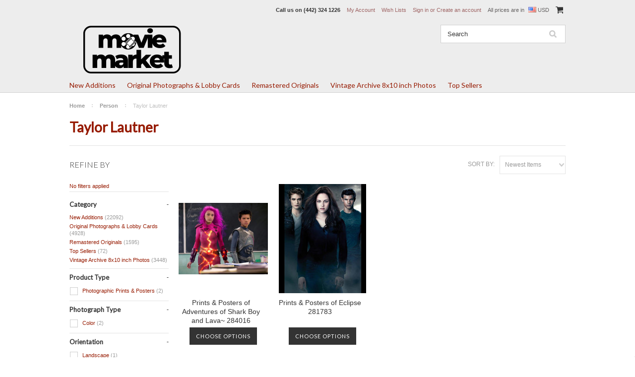

--- FILE ---
content_type: text/html; charset=UTF-8
request_url: https://www.moviemarket.com/person/taylor-lautner/?setCurrencyId=1
body_size: 11070
content:
<!DOCTYPE html>

<html>

<head>

    

    <title>Movie Market - Taylor Lautner Gallery of Photos and Posters</title>

    <meta charset="UTF-8">
    <meta name="description" content="Taylor Lautner pictures and memorabilia. Best quality range of photographs, poster-prints and original posters" />
    <meta name="keywords" content="Taylor Lautner photos, posters, prints, poster-prints, memorabilia, online" />
    
    <link rel='canonical' href='https://www.moviemarket.com/person/taylor-lautner/' />
    
    
    
    <link href="//fonts.googleapis.com/css?family=Lato:400,300" rel="stylesheet" type="text/css">

    <link rel="shortcut icon" href="https://cdn10.bigcommerce.com/s-o6vy9cv/product_images/2.png?t=1693950303" />
    <meta name="viewport" content="width=device-width, initial-scale=1">

    <script>
    //<![CDATA[
        (function(){
            // this happens before external dependencies (and dom ready) to reduce page flicker
            var node, i;
            for (i = window.document.childNodes.length; i--;) {
                node = window.document.childNodes[i];
                if (node.nodeName == 'HTML') {
                    node.className += ' javascript';
                }
            }
        })();
    //]]>
    </script>

    <link href="https://cdn9.bigcommerce.com/r-50b4fa8997ce43839fb9457331bc39687cd8345a/themes/__master/Styles/styles.css" type="text/css" rel="stylesheet" /><link href="https://cdn9.bigcommerce.com/r-03b8fdf5d1037c0feebbcedfd701c709422a962e/themes/ClassicNext/Styles/iselector.css" media="all" type="text/css" rel="stylesheet" />
<link href="https://cdn9.bigcommerce.com/r-03b8fdf5d1037c0feebbcedfd701c709422a962e/themes/ClassicNext/Styles/flexslider.css" media="all" type="text/css" rel="stylesheet" />
<link href="https://cdn9.bigcommerce.com/r-03b8fdf5d1037c0feebbcedfd701c709422a962e/themes/ClassicNext/Styles/slide-show.css" media="all" type="text/css" rel="stylesheet" />
<link href="https://cdn9.bigcommerce.com/r-03b8fdf5d1037c0feebbcedfd701c709422a962e/themes/ClassicNext/Styles/styles-slide-show.css" media="all" type="text/css" rel="stylesheet" />
<link href="https://cdn9.bigcommerce.com/r-03b8fdf5d1037c0feebbcedfd701c709422a962e/themes/ClassicNext/Styles/social.css" media="all" type="text/css" rel="stylesheet" />
<link href="https://cdn9.bigcommerce.com/r-03b8fdf5d1037c0feebbcedfd701c709422a962e/themes/ClassicNext/Styles/styles.css" media="all" type="text/css" rel="stylesheet" />
<link href="https://cdn9.bigcommerce.com/s-o6vy9cv/templates/__custom/Styles/light.css?t=1558599804" media="all" type="text/css" rel="stylesheet" />
<link href="https://cdn9.bigcommerce.com/s-o6vy9cv/templates/__custom/Styles/theme.css?t=1558599804" media="all" type="text/css" rel="stylesheet" />
<link href="https://cdn9.bigcommerce.com/r-03b8fdf5d1037c0feebbcedfd701c709422a962e/themes/ClassicNext/Styles/grid.css" media="all" type="text/css" rel="stylesheet" />
<link href="https://cdn9.bigcommerce.com/s-o6vy9cv/templates/__custom/Styles/responsive.css?t=1558599804" media="all" type="text/css" rel="stylesheet" />
<link href="https://cdn9.bigcommerce.com/r-03b8fdf5d1037c0feebbcedfd701c709422a962e/themes/ClassicNext/Styles/font-awesome.css" media="all" type="text/css" rel="stylesheet" />
<link href="https://cdn9.bigcommerce.com/s-o6vy9cv/templates/__custom/Styles/custom.css?t=1558599804" type="text/css" rel="stylesheet" /><link href="https://cdn9.bigcommerce.com/r-50b4fa8997ce43839fb9457331bc39687cd8345a/themes/__master/Styles/product.attributes.css" type="text/css" rel="stylesheet" /><link href="https://cdn9.bigcommerce.com/r-522cb09e4d4c91362a873dfb66596075446f4cb2/javascript/jquery/themes/cupertino/ui.all.css" type="text/css" rel="stylesheet" /><link href="https://cdn9.bigcommerce.com/r-03b8fdf5d1037c0feebbcedfd701c709422a962e/themes/ClassicNext/Styles/product.quickview.css" type="text/css" rel="stylesheet" /><link type="text/css" rel="stylesheet" href="https://cdn9.bigcommerce.com/r-522cb09e4d4c91362a873dfb66596075446f4cb2/javascript/jquery/plugins/imodal/imodal.css" />

    <!-- Tell the browsers about our RSS feeds -->
    <link rel="alternate" type="application/rss+xml" title="New Products in Taylor Lautner (RSS 2.0)" href="https://www.moviemarket.com/rss.php?categoryid=557&amp;type=rss" />
<link rel="alternate" type="application/atom+xml" title="New Products in Taylor Lautner (Atom 0.3)" href="https://www.moviemarket.com/rss.php?categoryid=557&amp;type=atom" />
<link rel="alternate" type="application/rss+xml" title="Popular Products in Taylor Lautner (RSS 2.0)" href="https://www.moviemarket.com/rss.php?action=popularproducts&amp;categoryid=557&amp;type=rss" />
<link rel="alternate" type="application/atom+xml" title="Popular Products in Taylor Lautner (Atom 0.3)" href="https://www.moviemarket.com/rss.php?action=popularproducts&amp;categoryid=557&amp;type=atom" />
<link rel="alternate" type="application/rss+xml" title="Latest News (RSS 2.0)" href="https://www.moviemarket.com/rss.php?action=newblogs&amp;type=rss" />
<link rel="alternate" type="application/atom+xml" title="Latest News (Atom 0.3)" href="https://www.moviemarket.com/rss.php?action=newblogs&amp;type=atom" />
<link rel="alternate" type="application/rss+xml" title="New Products (RSS 2.0)" href="https://www.moviemarket.com/rss.php?type=rss" />
<link rel="alternate" type="application/atom+xml" title="New Products (Atom 0.3)" href="https://www.moviemarket.com/rss.php?type=atom" />
<link rel="alternate" type="application/rss+xml" title="Popular Products (RSS 2.0)" href="https://www.moviemarket.com/rss.php?action=popularproducts&amp;type=rss" />
<link rel="alternate" type="application/atom+xml" title="Popular Products (Atom 0.3)" href="https://www.moviemarket.com/rss.php?action=popularproducts&amp;type=atom" />


    <!-- Include visitor tracking code (if any) -->
    <!-- Start Tracking Code for analytics_googleanalytics -->

<meta name="google-site-verification" content="Qp66fAKPAIe9Owy9k6TajgSIw4RA2HKAs7bVU5OPJ2o" />

<script>
  (function(i,s,o,g,r,a,m){i['GoogleAnalyticsObject']=r;i[r]=i[r]||function(){
  (i[r].q=i[r].q||[]).push(arguments)},i[r].l=1*new Date();a=s.createElement(o),
  m=s.getElementsByTagName(o)[0];a.async=1;a.src=g;m.parentNode.insertBefore(a,m)
  })(window,document,'script','//www.google-analytics.com/analytics.js','ga');

  ga('create', 'UA-1603223-1', 'auto');
  ga('send', 'pageview');

</script>

<script>
    (function(i,s,o,g,r,a,m){i['GoogleAnalyticsObject']=r;i[r]=i[r]||function(){
    (i[r].q=i[r].q||[]).push(arguments)},i[r].l=1*new Date();a=s.createElement(o),
    m=s.getElementsByTagName(o)[0];a.async=1;a.src=g;m.parentNode.insertBefore(a,m)
    })(window,document,'script','//www.google-analytics.com/analytics.js','ga');

    ga('create', 'UA-1603223-1', 'moviemarket.com');
    ga('send', 'pageview');
    ga('require', 'ecommerce', 'ecommerce.js');

    function trackEcommerce() {
    this._addTrans = addTrans;
    this._addItem = addItems;
    this._trackTrans = trackTrans;
    }
    function addTrans(orderID,store,total,tax,shipping,city,state,country) {
    ga('ecommerce:addTransaction', {
        'id': orderID,
        'affiliation': store,
        'revenue': total,
        'tax': tax,
        'shipping': shipping,
        'city': city,
        'state': state,
        'country': country
    });
    }
    function addItems(orderID,sku,product,variation,price,qty) {
    ga('ecommerce:addItem', {
        'id': orderID,
        'sku': sku,
        'name': product,
        'category': variation,
        'price': price,
        'quantity': qty
    });
    }
    function trackTrans() {
        ga('ecommerce:send');
    }
    var pageTracker = new trackEcommerce();
</script>

<meta name="msvalidate.01" content="53E09BAC0C7D5E1ADFB07CE53DADB799" />


<!-- End Tracking Code for analytics_googleanalytics -->



    

    

    <script src="https://ajax.googleapis.com/ajax/libs/jquery/1.7.2/jquery.min.js"></script>
    <script src="https://cdn10.bigcommerce.com/r-522cb09e4d4c91362a873dfb66596075446f4cb2/javascript/menudrop.js?"></script>
    <script src="https://cdn10.bigcommerce.com/r-522cb09e4d4c91362a873dfb66596075446f4cb2/javascript/iselector.js?"></script>
    <script src="https://cdn10.bigcommerce.com/r-522cb09e4d4c91362a873dfb66596075446f4cb2/javascript/jquery/plugins/jquery.flexslider.js"></script>
    <script src="https://cdn10.bigcommerce.com/r-522cb09e4d4c91362a873dfb66596075446f4cb2/javascript/viewport.js?"></script>

    <!-- Theme bespoke js -->
    <script src="https://cdn10.bigcommerce.com/r-03b8fdf5d1037c0feebbcedfd701c709422a962e/themes/ClassicNext/js/matchMedia.js"></script>
    <script src="https://cdn10.bigcommerce.com/r-03b8fdf5d1037c0feebbcedfd701c709422a962e/themes/ClassicNext/js/common.js"></script>
    <script src="https://cdn10.bigcommerce.com/r-03b8fdf5d1037c0feebbcedfd701c709422a962e/themes/ClassicNext/js/jquery.autobox.js"></script>
    <script src="https://cdn10.bigcommerce.com/r-03b8fdf5d1037c0feebbcedfd701c709422a962e/themes/ClassicNext/js/init.js"></script>
    <script src="https://cdn10.bigcommerce.com/r-03b8fdf5d1037c0feebbcedfd701c709422a962e/themes/ClassicNext/js/jquery.uniform.min.js"></script>
    <script src="https://cdn10.bigcommerce.com/r-03b8fdf5d1037c0feebbcedfd701c709422a962e/themes/ClassicNext/js/main.js?"></script>

    <!-- MagicScroll -->
    <link type="text/css" rel="stylesheet" href="/content/magicscroll/magicscroll.css"/>
    <script type="text/javascript" src="/content/magicscroll/magicscroll.js"></script>
     
    <script>
    //<![CDATA[
    config.ShopPath = 'https://www.moviemarket.com';
    config.AppPath = ''; // BIG-8939: Deprecated, do not use.
    config.FastCart = 1;
    config.ShowCookieWarning = !!0;
    var ThumbImageWidth = 220;
    var ThumbImageHeight = 220;
    //]]>
    </script>
    
<script type="text/javascript">
ShowImageZoomer = false;
$(document).ready(function() {
	$(".QuickView").quickview({
		buttonText: "Quick View",
		buttonColor: "#f7f7f7",
		gradientColor: "#dcdbdb",
		textColor: "#000000"
	});
});
</script>
<script type="text/javascript" src="https://cdn9.bigcommerce.com/r-522cb09e4d4c91362a873dfb66596075446f4cb2/javascript/jquery/plugins/jqueryui/1.8.18/jquery-ui.min.js"></script>
<script type="text/javascript" src="https://cdn9.bigcommerce.com/r-522cb09e4d4c91362a873dfb66596075446f4cb2/javascript/jquery/plugins/validate/jquery.validate.js"></script>
<script type="text/javascript" src="https://cdn9.bigcommerce.com/r-522cb09e4d4c91362a873dfb66596075446f4cb2/javascript/product.functions.js"></script>
<script type="text/javascript" src="https://cdn9.bigcommerce.com/r-522cb09e4d4c91362a873dfb66596075446f4cb2/javascript/product.attributes.js"></script>
<script type="text/javascript" src="https://cdn9.bigcommerce.com/r-522cb09e4d4c91362a873dfb66596075446f4cb2/javascript/quickview.js"></script>
<script type="text/javascript" src="https://cdn9.bigcommerce.com/r-522cb09e4d4c91362a873dfb66596075446f4cb2/javascript/quickview.initialise.js"></script><script type="text/javascript">
(function () {
    var xmlHttp = new XMLHttpRequest();

    xmlHttp.open('POST', 'https://bes.gcp.data.bigcommerce.com/nobot');
    xmlHttp.setRequestHeader('Content-Type', 'application/json');
    xmlHttp.send('{"store_id":"850804","timezone_offset":"-7","timestamp":"2026-01-31T23:00:42.87882300Z","visit_id":"43e1a99d-3232-493f-af13-083640ee73c1","channel_id":1}');
})();
</script>
<script type="text/javascript" src="https://cdn9.bigcommerce.com/r-522cb09e4d4c91362a873dfb66596075446f4cb2/javascript/jquery/plugins/jquery.form.js"></script>
<script type="text/javascript" src="https://cdn9.bigcommerce.com/r-522cb09e4d4c91362a873dfb66596075446f4cb2/javascript/jquery/plugins/imodal/imodal.js"></script>
<script type="text/javascript" src="https://checkout-sdk.bigcommerce.com/v1/loader.js" defer></script>
<script type="text/javascript">
var BCData = {};
</script>

    
    <script type="text/javascript" src="https://cdn9.bigcommerce.com/r-522cb09e4d4c91362a873dfb66596075446f4cb2/javascript/quicksearch.js"></script>
    <!--[if lt IE 9]>
    <script src="https://cdn10.bigcommerce.com/r-03b8fdf5d1037c0feebbcedfd701c709422a962e/themes/ClassicNext/js/html5shiv.js"></script>
    <![endif]-->
    
    <meta name="google-site-verification" content="U2DDozCFSOC02FeLh2-yLGnoPkQeIRoX-aaI5MxjzJg" />
    
<script>
$("body").ready(function() {acceptCookieUsage();})
</script></head>

    <body>
        
<div id="DrawerMenu">
    <div class="inner">
        <div class="CategoryList" id="SideCategoryList">
    <h3>Categories</h3>
    <div class="BlockContent">
        <div class="SideCategoryListClassic">
            <ul class="category-list">	<li class=""><a href="https://www.moviemarket.com/new-additions/">New Additions</a>
	<ul>	<li class=""><a href="/new-additions/new-additions-test/">New Additions Test</a>
	
	</li>	<li class="LastChild"><a href="/new-additions/remastered-originals/">Remastered Originals</a>
	
	</li></ul>
	</li>	<li class=""><a href="https://www.moviemarket.com/latest-additions/">Original Photographs &amp; Lobby Cards</a>
	
	</li>	<li class=""><a href="https://www.moviemarket.com/remastered-originals/">Remastered Originals</a>
	
	</li>	<li class=""><a href="https://www.moviemarket.com/vintage-archive-8x10-inch-photos/">Vintage Archive 8x10 inch Photos</a>
	
	</li>	<li class=""><a href="https://www.moviemarket.com/top-sellers/">Top Sellers</a>
	
	</li></ul>
        </div>
    </div>
</div>

        <div class="Block Moveable Panel" id="SideShopByBrand" style="display:none;"></div>
        <div class="Block Moveable Panel" id="SideCategoryShopByPrice" style="display:none;"></div>
        <div class="AdditionalInformationList Moveable Panel slist" id="SideAdditionalInformation">
    <h3>Additional Information</h3>
    <div class="BlockContent">
        <ul class="treeview">
            <li><a href="/">Home</a></li>
        </ul>
        <ul class="pages-menu sf-menu sf-horizontal sf-js-enabled">
		<li class=" ">
		<a href="https://www.moviemarket.com/about-us/"><span>About Us </span></a>
		
	</li>	<li class=" ">
		<a href="https://www.moviemarket.com/make-an-offer/"><span>Make an Offer! </span></a>
		
	</li>	<li class=" ">
		<a href="https://www.moviemarket.com/privacy/"><span>Privacy Policy</span></a>
		
	</li>	<li class=" ">
		<a href="https://www.moviemarket.com/we-buy/"><span>We Buy!</span></a>
		
	</li>	<li class=" ">
		<a href="https://www.moviemarket.com/wholesale-information/"><span>Wholesale Information</span></a>
		
	</li>	<li class=" ">
		<a href="https://www.moviemarket.com/contact-us/"><span>Contact Us</span></a>
		
	</li>	<li class=" ">
		<a href="https://www.moviemarket.com/shipping-returns/32244"><span>Shipping &amp; Returns</span></a>
		
	</li>
</ul>
    </div>
</div>

        <div class="AccountNavigationList Moveable Panel slist" id="SideAccountNavigation">
    <h3>Site Information</h3>
    <div class="BlockContent js-side-account-menu">
        <!-- Fill with content from TopMenu -->
    </div>
</div>
<script>

(function ($, window) {
    'use strict';

    var bcTheme = window.bcTheme || {};
    bcTheme.mobile = bcTheme.mobile || {};

    var MobileAccountMenu = function MobileAccountMenu(){};

    MobileAccountMenu.prototype.init = function init ( selector ) {
        this.$element = $(selector);

        this.cloneTopMenu();
        this.setCurrencyConvertor();
        this.bindEvents();

    };

    MobileAccountMenu.prototype.cloneTopMenu = function cloneTopMenu () {
        // Cloning from top menu as Globals don't work down here.
        var $topMenuClone = $('.TopMenu ul').clone(),
            $phoneNumber = $('<a />', {
                'text': $('.js-drawermenu-store-phone-container').find('.phoneIcon').text(),
                'href': 'tel:' + $('.js-drawermenu-store-phone-container').find('.js-drawermenu-store-phone').text()
            });
        //Modify the cloned menu to make phone clickable and hide stuff we don't need
        $topMenuClone.find('.phoneIcon').replaceWith( $phoneNumber );
        $topMenuClone.find('.js-drawermenu-cart').remove();
        //append new menu to drawer
        this.$element.append( $topMenuClone );
    };

    MobileAccountMenu.prototype.setCurrencyConvertor = function setCurrencyConvertor () {
        this.$mobileCurrencyConverter = this.$element.find('.js-drawermenu-currency-converter');
        this.$mobileSelectedCurrency = this.$mobileCurrencyConverter.find('.selected-currency');
        this.$mobileCurrencyList = this.$mobileCurrencyConverter.find('.CurrencyList');
    };

    MobileAccountMenu.prototype.bindEvents = function bindEvents () {
        var that = this;

        this.$mobileSelectedCurrency.on('click', function(e) {
            e.preventDefault();
            that.$mobileSelectedCurrency.toggleClass('open');
            that.$mobileCurrencyList.toggleClass('open');
        });
    };

    bcTheme.mobile.accountMenu = new MobileAccountMenu();

    window.bcTheme = window.bcTheme || bcTheme;

}(jQuery, window));

$(function () {
    bcTheme.mobile.accountMenu.init('.js-side-account-menu');
});

</script>

    </div>
</div>
<script>
//<![CDATA[
    $(function(){

        //Drawer Subnavigation Accordion
        $('#DrawerMenu li ul').addClass('drawer-subcat');
        $('#DrawerMenu .drawer-subcat').prev('a').after('<span class="subcat-expand"></span>');
        $('#DrawerMenu .subcat-expand').click(function(){
            $(this).next('.drawer-subcat').toggleClass('expanded');
            $(this).toggleClass('subcat-expanded');
        });

    });
//]]>
</script>


        <div class="page">
            <div class="header">
	<div class="inner">

		<div id="AjaxLoading">
			<div class="ajax-loader">
				<img src="https://cdn10.bigcommerce.com/r-03b8fdf5d1037c0feebbcedfd701c709422a962e/themes/ClassicNext/images/loader.png" alt="" />&nbsp;Loading... Please wait...
			</div>
		</div>

		
		
<div class="TopMenu">
    <div class="inner">
        <ul style="display:">
            <li class="js-drawermenu-store-phone-container"  >
                <div class="phoneIcon">Call us on <span class="js-drawermenu-store-phone">(442) 324 1226</span></div>
            </li>
            <li style="display:none" class="HeaderLiveChat">
                
            </li>
            <li style="display:" class="First">
                <a href="https://www.moviemarket.com/account.php">My Account</a>
            </li>
            
            <li style="display:" class="wishLink">
                <a href="https://www.moviemarket.com/wishlist.php">Wish Lists</a>
            </li>
            <li style="display:">
                <div><a href='https://www.moviemarket.com/login.php' onclick=''>Sign in</a> or <a href='https://www.moviemarket.com/login.php?action=create_account' onclick=''>Create an account</a></div>
            </li>
            <li class="js-drawermenu-currency-converter">
                <div class="currency-converter">
    <p>All prices are in <span><img src="https://cdn10.bigcommerce.com/s-o6vy9cv/lib/flags/us.gif" border="0" alt="" role="presentation" /> USD</span></p>
    <div class="CurrencyChooser" id="SideCurrencySelector">
        <h2>Currency Converter</h2>
        <div class="selected-currency">
            <div class="clear"></div>
        </div>
        <div class="BlockContent">
            <dl class="CurrencyList">
                    <dd class="ChooseCurrencyBox" style="border-bottom: 0px;">
        <a href="/person/taylor-lautner/?setCurrencyId=1" class="Sel">
            <span class="Flag"><img src="https://cdn10.bigcommerce.com/s-o6vy9cv/lib/flags/us.gif" border="0" alt="" role="presentation" /></span>
            <span class="Text">US Dollars</span>
        </a>
    </dd>
    <dd class="ChooseCurrencyBox" style="border-bottom: 0px;">
        <a href="/person/taylor-lautner/?setCurrencyId=2" class="">
            <span class="Flag"><img src="https://cdn10.bigcommerce.com/s-o6vy9cv/lib/flags/gb.gif" border="0" alt="" role="presentation" /></span>
            <span class="Text">GBP</span>
        </a>
    </dd>
    <dd class="ChooseCurrencyBox" style="border-bottom: 0px;">
        <a href="/person/taylor-lautner/?setCurrencyId=3" class="">
            <span class="Flag"><img src="https://cdn10.bigcommerce.com/s-o6vy9cv/lib/flags/regions/eu.gif" border="0" alt="" role="presentation" /></span>
            <span class="Text">Euro</span>
        </a>
    </dd>
    <dd class="ChooseCurrencyBox" style="border-bottom: 0px;">
        <a href="/person/taylor-lautner/?setCurrencyId=4" class="">
            <span class="Flag"><img src="https://cdn10.bigcommerce.com/s-o6vy9cv/lib/flags/au.gif" border="0" alt="" role="presentation" /></span>
            <span class="Text">Australian Dollars</span>
        </a>
    </dd>

            </dl>
        </div>
    </div>
</div>


            </li>
            <li class="last CartLink js-drawermenu-cart" style="display:">
                <i class="icon icon-cart" title="View Cart">&nbsp;</i><a href="https://www.moviemarket.com/cart.php" title="View Cart"><span></span></a>
            </li>
        </ul>
    </div>
</div>


		<div id="Header">
			<div class="inner">
				<div id="ToggleMenu" class="fa fa-bars normal"></div>
				<div class="header-logo">
					<a href="https://www.moviemarket.com/"><img src="/product_images/mmlogoblack23_1693948964__87180.original.png" border="0" id="LogoImage" alt="Moviemarket" /></a>

				</div>
				<div class="header-secondary">
					<div id="SearchForm" class="cf">
	<form action="https://www.moviemarket.com/search.php" method="get" onsubmit="return check_small_search_form()">
		<label for="search_query">Search</label>
		<input type="text" name="search_query" id="search_query" class="Textbox autobox" value="Search" />
		<input type="submit" class="Button" value="" name="Search" title="Search" />
	</form>
</div>

<script type="text/javascript">
	var QuickSearchAlignment = 'right';
	var QuickSearchWidth = '390px';
	lang.EmptySmallSearch = "You forgot to enter some search keywords.";
	// uniform() is deprecated in Blueprint theme; remove binding below when removing uniform
	$(document).ajaxComplete(function() {
		$('input[type=checkbox], select').not('.UniApplied').uniform();
	});
</script>
				</div>
				<div id="cart-amount">
					<a href="https://www.moviemarket.com/cart.php" class="Cart"><span class="bag-handle"></span><span class="total">&nbsp;</span></a>
				</div>
			</div>
		</div>

		<div class="PageMenu">
			<div class="inner">
				<div class="CategoryList" id="SideCategoryList">
    <h3>Categories</h3>
    <div class="BlockContent">
        <div class="SideCategoryListClassic">
            <ul class="category-list">	<li class=""><a href="https://www.moviemarket.com/new-additions/">New Additions</a>
	<ul>	<li class=""><a href="/new-additions/new-additions-test/">New Additions Test</a>
	
	</li>	<li class="LastChild"><a href="/new-additions/remastered-originals/">Remastered Originals</a>
	
	</li></ul>
	</li>	<li class=""><a href="https://www.moviemarket.com/latest-additions/">Original Photographs &amp; Lobby Cards</a>
	
	</li>	<li class=""><a href="https://www.moviemarket.com/remastered-originals/">Remastered Originals</a>
	
	</li>	<li class=""><a href="https://www.moviemarket.com/vintage-archive-8x10-inch-photos/">Vintage Archive 8x10 inch Photos</a>
	
	</li>	<li class=""><a href="https://www.moviemarket.com/top-sellers/">Top Sellers</a>
	
	</li></ul>
        </div>
    </div>
</div>

			</div>
		</div>

	</div>
</div>
            <div class="main">
                <div class="inner">
                    <!--// NO CONTENT PROBLEM
&nbsp; -->

<div><div>

<div>
    
    
 <div>
<!--    <table width="100%" bgcolor="#961A00">
      <tr class="border_bottom">
        <td align="center"><font color="silver" size="4"><strong>VALENTINE&rsquo;S DAY
        WEEKEND &amp; PRESIDENT&rsquo;S DAY HOLIDAY OFFER</strong></font><br />
        <font color="white" size="5">30% DISCOUNT ON ALL PRODUCTS</font><br />
        <font color="white" size="3">PLACE ITEMS IN THE CART TO SEE THE DISCOUNTED
        PRICE</font><br />
        <font color="silver" size="2"><strong>OFFER RUNS UNTIL END OF THE DAY MONDAY 17TH
        FEBRUARY</strong></font></td>
      </tr>
    </table>
 </div>    
 -->  
     
<!-- <table  width="100%" bgcolor="#961A00">
  <tr  class="border_bottom">      
  <td align="center"><font color="Silver" size="4"><strong>VALENTINE’S DAY WEEKEND & PRESIDENT’S DAY HOLIDAY OFFER
</strong></font><br><font color="White"size="5">30% DISCOUNT ON ALL PRODUCTS
</strong></font><br><font color="White"size="3">PLACE ITEMS IN THE CART TO SEE DISCOUNTED PRICE
</font><br><font color="Silver" size="2"><strong>OFFER RUNS UNTIL END OF THE DAY MONDAY 17TH FEBRUARY
</font></td>
      </tr>
</table>
</div>
 -->

<!--
<div>
 <table  width="100%" bgcolor="#961A00">
  <tr  class="border_bottom">      
  <td align="center"><font color="Silver" size="5"><strong>Special Holidat Sale</strong></font><br><font color="White"size="4">8x10&nbsp;(20x25cm)&nbsp;photos&nbsp;$3.99&nbsp; &nbsp;11x14&nbsp;(28x36cm)&nbsp;photos&nbsp;$9.99&nbsp; 
  &nbsp;11x17&nbsp;(28x43cm)&nbsp;photos&nbsp;$10.99&nbsp;
  &nbsp;16x20&nbsp;(40x50cm)&nbsp;posters&nbsp;$14.99&nbsp;
  &nbsp;24x30&nbsp;(60x76cm)&nbsp;posters&nbsp;$20.99&nbsp;
  &nbsp;24x36&nbsp;(60x91cm)&nbsp;posters&nbsp;$21.99</font><br><font color="Silver" size="4">Offer ends Monday 30th November</font></td>
      </tr>
</table>
</div>
-->
     
 <!--
<div>
 <table  width="100%" bgcolor="#961A00">
  <tr  class="border_bottom">      
  <td align="center"><font color="Silver" size="5"><strong>Special Holiday Sale</strong></font><br><font color="White"size="5">8x10&nbsp;(20x25cm)&nbsp;photos&nbsp;$3.99&nbsp; &nbsp;11x14&nbsp;(28x36cm)&nbsp;photos&nbsp;$9.99&nbsp; 
  &nbsp;11x17&nbsp;(28x43cm)&nbsp;photos&nbsp;$10.99&nbsp;
  <br><font color="Silver" size="4">Offer ends Sunday 3rd January</font></td>
      </tr>
</table>
</div>
-->
     
     
     
     
<!-- <div>
<table  width="100%" bgcolor="#961A00">
  <tr  class="border_bottom">      
  <td align="center"><font color="Silver" size="5"><strong>SPEND MORE TO GET MORE BACK</strong></font><br><font color="White"size="4">Spend&nbsp;$10&nbsp;or&nbsp;more&nbsp;and&nbsp;get&nbsp;$3&nbsp;discount &nbsp; Spend&nbsp;$25&nbsp;or&nbsp;more&nbsp;and&nbsp;get&nbsp;$5&nbsp;discount<br>Spend&nbsp;$50&nbsp;or&nbsp;more&nbsp;and&nbsp;get&nbsp;$10&nbsp;discount&nbsp;</font><br><font color="Silver" size="4">Discount applies to cart total before shipping. Limited&nbsp;time&nbsp;offer.</font></td>
      </tr>
</table>
</div> 
-->
    
    

<!-- <div>
<div>
<table  width="100%" bgcolor="#961A00">
  <tr class="border_bottom">
      <td align="center"><font color="White" size="5"><strong>Quantity Discounts</strong></font><br><font color="White"size="3">Order&nbsp;3&nbsp;or&nbsp;more&nbsp;photos&nbsp;of&nbsp;any&nbsp;size&nbsp;for&nbsp;10%&nbsp;discount, 10&nbsp;or&nbsp;more&nbsp;for&nbsp;15%&nbsp;and&nbsp;20&nbsp;or&nbsp;more&nbsp;for&nbsp;20%</font></td></tr>
</table>
</div>
 -->

<!--<div>
<table  width="100%" bgcolor="#961A00">
  <tr  class="border_bottom">
      <td align="center"><font color="Silver" size="6"><strong>CHRISTMAS 8x10 PHOTO SALE</strong></font><br><font color="White"size="6">ALL 8x10 (20x25cm) photos $2.99</font><br><font color="Silver" size="4">Offer ends Friday December 15th</font></td>
      </tr>
</table>
</div>
-->
                    				<div class="Block Moveable Panel Breadcrumb" id="CategoryBreadcrumb">
					<ul>
						<li><a href="https://www.moviemarket.com/">Home</a></li><li><a href="https://www.moviemarket.com/person/">Person</a></li><li>Taylor Lautner</li>
					</ul>
				</div>
                    <div class="productlist-page">
                        
                        <div id="CategoryHeading">
    
    <h1 class="TitleHeading">Taylor Lautner</h1>
    
    <div class="CategoryDescription">
        
        
        
        <div class="SubCategoryList mobile">
    <select>
        <option value="">Select sub-category</option>
    </select>
</div>
<script language="javascript" type="text/javascript">//<![CDATA[
$(document).ready(function() {
    // create the dropdown for mobile
    $('.SubCategoryList ul li').each(function(){
        $('.SubCategoryList select').append(new Option($(this).find('a').html(), $(this).find('a').attr('href')));
    });
    $('.SubCategoryList.mobile select option:first').attr('selected','selected');
    $('.SubCategoryList.mobile select').prev().html($('.SubCategoryList.mobile select option:first').html());

    if( !$('.SubCategoryList ul li').length ) {
        $('.SubCategoryList.mobile').hide();
    }

    // page redirect on change
    $('.SubCategoryList.mobile select').change(function(){
        var href = $(this).find('option:selected').val();
        if(href!='') {
            window.location.replace(href);
            window.location.href = href;
        }
    });
});
//]]></script>

    </div>
</div>

                        <button class="js-faceted-search-action btn">Filter by</button>
                        <div class="Left fleft js-faceted-search-column">
                            
                            <link href="https://cdn10.bigcommerce.com/r-03b8fdf5d1037c0feebbcedfd701c709422a962e/themes/ClassicNext/Styles/faceted-search.css" rel="stylesheet" type="text/css" media="all" />

<div class="js-faceted-showing-container"></div>

<div class="js-faceted-search-container"></div>

<script id="js-template-facet-showing" type="text/x-handlebars-template">
    <div class="facet-container">
    <div class="facet-header">
        <h4 class="facet-header-title">Refine by</h4>
    </div>
    <div class="facet-body">
        <ul class="facet-labels-list">
            {{#each facets}}
                <li class="facet-label">
                    <a data-id="{{ id }}" href="#" class="js-facet-label">{{ attributes.title }}</a>
                </li>
            {{else}}
                <li>No filters applied</li>
            {{/each}}
        </ul>
        {{#if facets}}
            <a class="js-facet-clear-all" href="#">Clear all</a>
        {{/if}}
    </div>
</div>

</script>

<script id="js-template-facet-category" type="text/x-handlebars-template">
    <div class="facet-container facet-container-category {{ facetState }} {{ facetLevels }}">
    <div class="facet-header js-facet-accordion-action">
        <h6 class="facet-header-title">{{ title }}</h6>
        {{#if showClearButton}}
            <a herf="#" class="js-facet-clear">Clear</a>
        {{/if}}
    </div>
    <div class="facet-body">
        <ul class="facet-options-list">
            {{#options}}
                <li class="facet-option js-facet-option {{ attributes.level }} {{#if attributes.selected }} selected {{/if}}">
                    <a data-id="{{ attributes.id }}"
                       href="#"
                       class="facet-category-option js-facet-category-option {{#if attributes.has_sub_categories }} facet-category-option-has-children {{/if}}" >
                        {{ attributes.title }}

                        {{#if ../showCount}}
                            {{#if attributes.count}}
                                <span class="facet-option-product-count">
                                    ({{ attributes.count }})
                                </span>
                            {{/if}}
                        {{/if}}
                    </a>
                </li>
            {{/options}}
        </ul>
        {{#if showMoreButton}}
            <div class="js-facet-more-options">
                <button type="button" class="btn btn-facet-more-options {{ showMoreState }}"></button>
            </div>
        {{/if}}
    </div>
</div>

</script>

<script id="js-template-facet-multi" type="text/x-handlebars-template">
    <div class="facet-container facet-container-multi {{ facetState }}">
    <div class="facet-header js-facet-accordion-action">
        <h6 class="facet-header-title">{{ title }}</h6>
        {{#if showClearButton}}
            <a herf="#" class="js-facet-clear">Clear</a>
        {{/if}}
    </div>
    <div class="facet-body">
        <ul class="facet-options-list">
            {{#options}}
                <li class="facet-option js-facet-option {{#if attributes.selected }} selected {{/if}}" >
                    <label for="{{ attributes.id }}">
                        <input
                            class="js-facet-option-checkbox"
                            type="checkbox"
                            name="{{ attributes.id }}"
                            id="{{ attributes.id }}"
                            {{#if attributes.selected }} checked="checked" {{/if}}
                        />
                        {{ attributes.title }}
                        {{#if ../showCount}}
                            <span class="facet-option-product-count">
                                ({{ attributes.count }})
                            </span>
                        {{/if}}
                    </label>
                </li>
            {{/options}}
        </ul>
        {{#if showMoreButton}}
            <div class="js-facet-more-options">
                <button type="button" class="btn btn-facet-more-options {{ showMoreState }}"></button>
            </div>
        {{/if}}
    </div>
</div>

</script>

<script id="js-template-facet-range" type="text/x-handlebars-template">
    <div class="facet-container facet-container-range js-accordion-container {{ facetState }}">
    <div class="facet-header js-facet-accordion-action">
        <h6 class="facet-header-title">{{ title }}</h6>
    </div>
    <div class="facet-body">
        <form action="" id="facet-range-form" class="facet-form js-facet-range-from {{#if currentViewRange }} current {{/if}}">
            <fieldset>
                <input
                    placeholder="Min."
                    min="0"
                    class="js-facet-range-input-from"
                    required
                    type="number"
                    {{#if currentViewRange }} value="{{ currentViewRange.attributes.from }}" {{/if}}
                />
                -
                <input
                    placeholder="Max."
                    min="0"
                    class="js-facet-range-input-to"
                    required
                    type="number"
                    {{#if currentViewRange }} value="{{ currentViewRange.attributes.to }}" {{/if}}
                />
                <button class="btn js-btn-facet-range-update" type="submit">Update</button>
                <a href="#" class="btn js-btn-facet-range-clear">Clear</a>
            </fieldset>
        </form>
        <ul class="facet-options-list">
            {{#options}}
                <li class="facet-option js-facet-option {{#if attributes.selected }} selected {{/if}}" >
                    <a data-id="{{ attributes.id }}" href="#" class="js-facet-range-option">
                        {{ attributes.title }}
                        {{#if ../showCount}}
                            <span class="facet-option-product-count">({{ attributes.count }})</span>
                        {{/if}}
                    </a>
                </li>
            {{/options}}
        </ul>
    </div>
</div>

</script>

<script id="js-template-facet-rating" type="text/x-handlebars-template">
    <div class="facet-container facet-container-rating js-accordion-container {{ facetState }}">
    <div class="facet-header js-facet-accordion-action">
        <h6 class="facet-header-title">{{ title }}</h6>
        {{#if showClearButton}}
            <a herf="#" class="js-facet-clear">Clear</a>
        {{/if}}
    </div>
    <div class="facet-body">
        <ul class="facet-options-list">
            {{#options}}
                <li class="facet-option js-facet-option {{#if attributes.selected }} selected {{/if}}" >
                    <label for="{{ attributes.id }}">
                        <input
                            class="js-facet-option-checkbox"
                            type="checkbox"
                            name="{{ attributes.id }}"
                            id="{{ attributes.id }}"
                            value="{{ attributes.value }}"
                            {{#if attributes.selected }} checked="checked" {{/if}}
                        />
                        <img
                            class="facet-option-rating-stars"
                            src="https://cdn10.bigcommerce.com/r-03b8fdf5d1037c0feebbcedfd701c709422a962e/themes/ClassicNext/images/IcoRating{{ attributes.value }}.png"
                            alt="{{ attributes.title }}"
                        />
                        &amp; up
                        {{#if ../showCount}}
                            <span class="facet-option-product-count">
                                ({{ attributes.count }})
                            </span>
                        {{/if}}
                    </label>
                </li>
            {{/options}}
        </ul>
    </div>
</div>

</script>

<script id="js-template-facet-single" type="text/x-handlebars-template">
    <div class="facet-container facet-container-single {{ facetState }}">
    <div class="facet-header js-facet-accordion-action">
        <h6 class="facet-header-title">{{ title }}</h6>
        {{#if showClearButton}}
            <a herf="#" class="js-facet-clear">Clear</a>
        {{/if}}
    </div>
    <div class="facet-body">
        <ul class="facet-options-list">
            {{#options}}
                <li class="facet-option js-facet-option {{#if attributes.selected }} selected {{/if}}" >
                    <a data-id="{{ id }}" href="#" class="js-facet-single-option">
                        {{ attributes.title }}
                        {{#if ../showCount}}
                            <span class="facet-option-product-count">({{ attributes.count }})</span>
                        {{/if}}
                    </a>
                </li>
            {{/options}}
        </ul>
    </div>
    {{#if showMoreButton}}
        <div class="js-facet-more-options">
            <button type="button" class="btn btn-facet-more-options {{ showMoreState }}"></button>
        </div>
    {{/if}}
</div>

</script>

<script id="js-template-product-list" type="text/x-handlebars-template">
    <ul class="ProductList List">
    {{#variants}}
        <li class="ListView QuickView" data-product="{{ product.id }}">
            <div class="ProductImage">
                <a href="{{ product.url }}">
                    <img src="{{ product.default_image.thumbnail_url }}" alt="{{ product.name }}" />
                </a>
            </div>
            <div class="ProductDetails">
                <div class="ProductRightCol">
                    {{#if product.rating}}
                        <div class="ProductPriceRating">
                            <span class="Rating Rating{{ product.rating }}">
                                <img src="https://cdn10.bigcommerce.com/r-03b8fdf5d1037c0feebbcedfd701c709422a962e/themes/ClassicNext/images/IcoRating{{ product.rating }}.png" alt="" style="" />
                            </span>
                        </div>
                    {{/if}}
                </div>
                <p class="p-name"><a href="{{ product.url }}">{{ product.name }}</a></p>
                <em class="p-price">
                    {{{ formatProductCatalogPrice . }}}
                </em>
                <p class="ProductDescription">{{{  product.description }}}</p>
                {{#if product.add_text }}
                    <div class="ProductActionAdd">
                        <a href="{{ product.add_url }}" class="btn icon-{{ product.add_text }}" title="{{ product.add_text }}">{{ product.add_text }}</a>
                    </div>
                {{/if}}
                {{#ifStoreConfig 'EnableProductComparisons'}}
                    <div class="ProductCompareButton">
                        <input type="checkbox" class="CheckBox" name="compare_product_ids" id="compare_{{ product.id }}" value="{{ product.id }}" onclick="product_comparison_box_changed(this.checked)" />
                        <label for="compare_{{ product.id }}">{{ getLang 'compare' }}</label>
                    </div>
                {{/ifStoreConfig}}
            </div>
        </li>
    {{/variants}}
</ul>

</script>

<script id="js-template-product-grid" type="text/x-handlebars-template">
    <ul class="ProductList">
    {{#variants}}
        <li>
            <div class="ProductImage QuickView" data-product="{{ product.id }}">
                <a href="{{ product.url }}">
                    <img src="{{ product.default_image.thumbnail_url }}" alt="{{ product.name }}" />
                </a>
            </div>
            <div class="ProductDetails">
                <a href="{{ product.url }}" class="pname">{{ product.name }}</a>
            </div>
            <em class="p-price">
                {{{ formatProductCatalogPrice . ../storeConfig.taxDefaultTaxDisplayCatalog }}}
            </em>
            {{#ifStoreConfig 'ShowProductRating'}}
                <div class="ProductPriceRating">
                    <span class="Rating Rating{{ product.rating }}">
                        <img src="https://cdn10.bigcommerce.com/r-03b8fdf5d1037c0feebbcedfd701c709422a962e/themes/ClassicNext/images/IcoRating{{ product.rating }}.png" alt="" style="" />
                    </span>
                </div>
            {{/ifStoreConfig}}
            {{#ifStoreConfig 'EnableProductComparisons'}}
                <div class="ProductCompareButton">
                    <input type="checkbox" class="CheckBox" name="compare_product_ids" id="compare_{{ product.id }}" value="{{ product.id }}" onclick="product_comparison_box_changed(this.checked)" />
                    <label for="compare_{{ product.id }}">{{ getLang 'compare' }}</label>
                </div>
            {{/ifStoreConfig}}
            {{#if product.add_text}}
                <div class="ProductActionAdd">
                    <a href="{{ product.add_url }}" class="btn icon-{{ product.add_text }}" title="{{ product.add_text }}">{{ product.add_text }}</a>
                </div>
            {{/if}}
        </li>
    {{/variants}}
</ul>

</script>

<script id="js-template-pagination" type="text/x-handlebars-template">
    <div class="js-pagination {{ paginationClass }}">
    {{#paginate pagination type="previous"}}
        {{^if disabled}}<a href="#" class="nav-prev js-paginate" data-page="{{n}}">&laquo; Previous</a>{{/if}}
    {{/paginate}}
    <ul class="js-paging-list {{ pagingListClass }}">
        {{#paginate pagination type="middle" limit="7"}}
        {{#if active}}
        <li class="ActivePage">{{n}}</li>
        {{else}}
        <li><a href="#" class="js-paginate" data-page="{{n}}">{{n}}</a></li>
        {{/if}}
        {{/paginate}}
    </ul>
    {{#paginate pagination type="next"}}
        {{^if disabled}}<a href="#" class="nav-next js-paginate" data-page="{{n}}">Next &raquo;</a>{{/if}}
    {{/paginate}}
</div>

</script>

<script>
    var lang = lang || {};
    lang.compare = 'Compare';
    lang.ProductChooseOptionLink = 'Choose Options';
    lang.ProductPreOrderCartLink = 'Pre-Order Now';
    lang.ProductAddToCartLink = 'Add To Cart';
    lang.CatalogPriceIncTaxLabel = ' (inc :label)';
    lang.CatalogPriceExTaxLabel = ' (ex :label)';

    // assignment of a value via `return` prevents JS to break in case of empty %%GLOBAL%% variable
    var facetedSearchOptions = function(){return {"storeConfig":{"FacetListModalEnabled":true,"ProductsPerPage":56,"DisplayMode":"grid","SortOrder":"newest","ShowAddToCartLink":1,"ShowProductPrice":1,"AllowPurchasing":1,"ShowProductRating":0,"EnableProductComparisons":0,"taxDefaultTaxDisplayCatalog":1,"taxLabel":"Tax","ProductOutOfStockBehavior":"do_nothing","OutOfStockMessage":false,"ProductOptionCountsEnabled":true},"facetedSearchState":{"category":{"base":557},"page_context":"category"},"facetedSearchConfig":{"enabled":true,"groups":[{"facet":"category","type":"term","title":"Category","visible":true,"start_collapsed":false,"display":"hierarchy","filter_type":"category","facet_id":31,"sort_order":"alphabetically","is_product_option":false,"show_product_counts":true,"items_count":15},{"facet":"brand","type":"term","title":"Product Type","visible":true,"start_collapsed":false,"display":"multi","filter_type":"brand","facet_id":32,"sort_order":"alphabetically","is_product_option":false,"show_product_counts":true,"items_count":10},{"facet":"price","type":"range","title":"Price","visible":false,"start_collapsed":false,"display":"range","filter_type":"price","facet_id":34,"show_product_counts":false},{"facet":"rating","type":"term","title":"Rating","visible":false,"start_collapsed":true,"display":"rating","filter_type":"rating","facet_id":35,"is_product_option":false,"show_product_counts":true},{"facet":"Photograph Type","type":"term","title":"Photograph Type","visible":true,"start_collapsed":false,"display":"multi","filter_type":"custom_field","facet_id":40,"sort_order":"alphabetically","is_product_option":true,"show_product_counts":true,"items_count":10},{"facet":"Orientation","type":"term","title":"Orientation","visible":true,"start_collapsed":false,"display":"multi","filter_type":"custom_field","facet_id":41,"sort_order":"alphabetically","is_product_option":true,"show_product_counts":true,"items_count":10},{"facet":"Photograph Style","type":"term","title":"Photograph Style","visible":true,"start_collapsed":false,"display":"multi","filter_type":"custom_field","facet_id":42,"sort_order":"alphabetically","is_product_option":true,"show_product_counts":true,"items_count":10},{"facet":"bool","type":"bool","title":"Other","visible":true,"start_collapsed":true,"display":"multi","items":[{"id":"has_free_shipping","title":"Has Free Shipping","visible":false,"facet":"has_free_shipping","facet_id":36},{"id":"is_featured","title":"Is Featured","visible":true,"facet":"is_featured","facet_id":37},{"id":"in_stock","title":"In Stock","visible":false,"facet":"in_stock","facet_id":38}],"facet_id":53,"show_product_counts":true}]}}}() || {};
    facetedSearchOptions.reloadCallback = function () {
        if (typeof($('.QuickView').quickview) === "function") {
            $('.QuickView').quickview({
                buttonText: "Quick View",
                buttonColor: "#f7f7f7",
                gradientColor: "#dcdbdb",
                textColor: "#000000"
            });
        }

        if (typeof(setProductListHeights) === 'function') {
            setProductListHeights();
        }
    };

    (function() {
        //try and make sure require and faceted-search loads after everything on a theme page.
        var fs = document.createElement('script');
        fs.async = true;
        fs.setAttribute('data-main', 'https://cdn9.bigcommerce.com/shared/js/faceted-search-3c00177d62d73a4bc648fe8a6df7e9aa38995344.js');
        fs.src = 'https://cdn9.bigcommerce.com/shared/js/faceted-search-3c00177d62d73a4bc648fe8a6df7e9aa38995344.js';
        var s = document.getElementsByTagName('body')[0]; s.appendChild(fs);
    })();
</script>

                        </div>
                        <div class="Content Wide " id="LayoutColumn1">
                            <div class="product-nav">
                                <div class="FloatRight SortBox">
	<form action="https://www.moviemarket.com/person/taylor-lautner/" method="get">
		
		<label>Sort by:</label>
		<select name="sort" id="sort" onchange="this.form.submit()">
			<option  value="featured">Featured Items</option>
			<option selected="selected" value="newest">Newest Items</option>
			<option  value="bestselling">Bestselling</option>
			<option  value="alphaasc">Alphabetical: A to Z</option>
			<option  value="alphadesc">Alphabetical: Z to A</option>
			<option  value="avgcustomerreview">Avg. Customer Review</option>
			<option  value="priceasc">Price: Low to High</option>
			<option  value="pricedesc">Price: High to Low</option>
		</select>
	</form>
</div>

                                <div class="Block Moveable Panel" id="CategoryPagingTop" style="display:none;"></div>
                                <div class="clear"></div>
                            </div>
                            				<div class="Block CategoryContent Moveable Panel" id="CategoryContent">
					<script type="text/javascript">
						lang.CompareSelectMessage = 'Please choose at least 2 products to compare.';
						lang.PleaseSelectAProduct = 'Please select at least one product to add to your cart.';
						config.CompareLink = 'https://www.moviemarket.com/compare/';
					</script>
					
					<form name="frmCompare" id="frmCompare" action="https://www.moviemarket.com/compare/" method="get" onsubmit="return compareProducts(config.CompareLink)">
						
						<ul class="ProductList ">
							<li class="Odd">
    <div class="ProductImage QuickView" data-product="140671">
        <a href="https://www.moviemarket.com/adventures-of-shark-boy-and-lava-284016/"><img src="https://cdn10.bigcommerce.com/s-o6vy9cv/products/140671/images/136942/284016__07078.1519528978.220.220.jpg?c=2" alt="This is an image of 284016 Adventures of Shark Boy and Lavagirl Photograph &amp; Poster" /></a>
    </div>
    <div class="ProductDetails">
        <a href="https://www.moviemarket.com/adventures-of-shark-boy-and-lava-284016/" class=" pname">Prints &amp; Posters of Adventures of Shark Boy and Lava~ 284016</a>
    </div>
    <em class="p-price">$6.99</em>
    <div class="ProductPriceRating">
        <span class="Rating Rating0">
			<img src="https://cdn10.bigcommerce.com/r-03b8fdf5d1037c0feebbcedfd701c709422a962e/themes/ClassicNext/images/IcoRating0.png" alt="" style="display: none" />
		</span>
    </div>
    <div class="ProductCompareButton" style="display:none">
        <input type="checkbox" class="CheckBox" name="compare_product_ids" id="compare_140671" value="140671" onclick="product_comparison_box_changed(this.checked)" /> <label for="compare_140671">Compare</label> <br>
    </div>
    <div class="ProductActionAdd" style="display:;">
        <a href="https://www.moviemarket.com/adventures-of-shark-boy-and-lava-284016/" class="btn icon-Choose Options" title="Choose Options">Choose Options</a>
    </div>
</li><li class="Even">
    <div class="ProductImage QuickView" data-product="140440">
        <a href="https://www.moviemarket.com/eclipse-281783/"><img src="https://cdn10.bigcommerce.com/s-o6vy9cv/products/140440/images/136711/281783__25683.1519528937.220.220.jpg?c=2" alt="This is an image of 281783 Eclipse Photograph &amp; Poster" /></a>
    </div>
    <div class="ProductDetails">
        <a href="https://www.moviemarket.com/eclipse-281783/" class=" pname">Prints &amp; Posters of Eclipse 281783</a>
    </div>
    <em class="p-price">$6.99</em>
    <div class="ProductPriceRating">
        <span class="Rating Rating0">
			<img src="https://cdn10.bigcommerce.com/r-03b8fdf5d1037c0feebbcedfd701c709422a962e/themes/ClassicNext/images/IcoRating0.png" alt="" style="display: none" />
		</span>
    </div>
    <div class="ProductCompareButton" style="display:none">
        <input type="checkbox" class="CheckBox" name="compare_product_ids" id="compare_140440" value="140440" onclick="product_comparison_box_changed(this.checked)" /> <label for="compare_140440">Compare</label> <br>
    </div>
    <div class="ProductActionAdd" style="display:;">
        <a href="https://www.moviemarket.com/eclipse-281783/" class="btn icon-Choose Options" title="Choose Options">Choose Options</a>
    </div>
</li>
						</ul>
						<div class="product-nav btm">
							<div class="Block Moveable Panel" id="CategoryPagingBottom" style="display:none;"></div>
							<div class="clear"></div>
						</div>
						<div class="CompareButton" style="display:none">
    <input value="Compare Selected" type="submit" class="btn alt" />
</div>
					</form>
				</div>
                        </div>
                        <div class="clear"></div>
                        
                    </div>
                </div>
            </div>
            

<div class="footer">
    <div class="inner">

        <div class="footer-main">
            <div class="inner">
                <div class="footer-columns grid">
                    <div class="grid__item one-quarter"><h4>Quick Links</h4><ul class="pages-menu sf-menu sf-horizontal sf-js-enabled">
		<li class=" ">
		<a href="https://www.moviemarket.com/about-us/"><span>About Us </span></a>
		
	</li>	<li class=" ">
		<a href="https://www.moviemarket.com/make-an-offer/"><span>Make an Offer! </span></a>
		
	</li>	<li class=" ">
		<a href="https://www.moviemarket.com/privacy/"><span>Privacy Policy</span></a>
		
	</li>	<li class=" ">
		<a href="https://www.moviemarket.com/we-buy/"><span>We Buy!</span></a>
		
	</li>	<li class=" ">
		<a href="https://www.moviemarket.com/wholesale-information/"><span>Wholesale Information</span></a>
		
	</li>	<li class=" ">
		<a href="https://www.moviemarket.com/contact-us/"><span>Contact Us</span></a>
		
	</li>	<li class=" ">
		<a href="https://www.moviemarket.com/shipping-returns/32244"><span>Shipping &amp; Returns</span></a>
		
	</li>
</ul></div>
                    <div class="grid__item one-quarter"><div class="Block CategoryList Panel">
    <h4>Categories</h4>
    <div class="BlockContent">
        <ul class="category-list">	<li class=""><a href="https://www.moviemarket.com/new-additions/">New Additions</a>
	<ul>	<li class=""><a href="/new-additions/new-additions-test/">New Additions Test</a>
	
	</li>	<li class="LastChild"><a href="/new-additions/remastered-originals/">Remastered Originals</a>
	
	</li></ul>
	</li>	<li class=""><a href="https://www.moviemarket.com/latest-additions/">Original Photographs &amp; Lobby Cards</a>
	
	</li>	<li class=""><a href="https://www.moviemarket.com/remastered-originals/">Remastered Originals</a>
	
	</li>	<li class=""><a href="https://www.moviemarket.com/vintage-archive-8x10-inch-photos/">Vintage Archive 8x10 inch Photos</a>
	
	</li>	<li class=""><a href="https://www.moviemarket.com/top-sellers/">Top Sellers</a>
	
	</li></ul>
    </div>
</div></div>
                    <!-- <div class="grid__item one-quarter"><div class="BrandList Moveable Panel slist" id="SideShopByBrand" style="display: ">
    <h4>Brands</h4>
    <div class="BlockContent">
        <ul class="treeview">
            
            <li><a href="https://www.moviemarket.com/brands/">View all brands</a></li>
        </ul>
    </div>
</div>
</div>  -->
                    <div class="grid__item one-quarter"><div class="Block Moveable Panel" id="SocialLinks" style="display:none;"></div></div>
                </div>
            </div>
        </div>

        <div class="footer-links">
<!--             <div class="inner">
               <p>
                    <span id="currencyPrices">All prices are in <span title='US Dollars'>USD</span>.</span> &copy; 2026 Moviemarket. <a href="https://www.moviemarket.com/sitemap/"><span>Sitemap</span></a>

                      <span class="powered-by">Powered by <a rel="nofollow" href="http://www.bigcommerce.com">BigCommerce</a></span>
                </p>
                
            </div>  -->
        </div>

    </div>
</div>








<script src="https://apis.google.com/js/platform.js?onload=renderBadge" async defer ></script>


<script type="text/javascript">
window.renderBadge = function() {
    if ("BOTTOM_RIGHT" === "INLINE") {
        var ratingBadgeContainer = document.getElementById("");
    } else {
        var ratingBadgeContainer = document.createElement("div");
        document.body.appendChild(ratingBadgeContainer);
    }

    window.gapi.load('ratingbadge', function() {
        window.gapi.ratingbadge.render(
            ratingBadgeContainer, {
                "merchant_id": 404972916,
                "position": "BOTTOM_RIGHT"
        });
    });
}

</script>
<script type="text/javascript" src="https://cdn9.bigcommerce.com/r-522cb09e4d4c91362a873dfb66596075446f4cb2/javascript/visitor.js"></script>


<script type="text/javascript">
$(document).ready(function() {
	// attach fast cart event to all 'add to cart' link
	$(".ProductActionAdd a[href*='cart.php?action=add']").click(function(event) {
		fastCartAction($(this).attr('href'));
		return false;
	});
});
</script>




 <!--
 <script type="text/javascript">
    $('.productOptionViewRadio .name:contains("8x10 Photograph")').append('<font color="red"> Sale item</font>');
</script> 
<script type="text/javascript">
    $('.productOptionViewRadio .name:contains("24x36 Poster")').append('<font color="red"> Sale item</font>');
</script>
 <script type="text/javascript">
    $('.productOptionViewRadio .name:contains("11x14 Photograph")').append('<font color="red"> Sale item</font>');
</script> 
<script type="text/javascript">
    $('.productOptionViewRadio .name:contains("16x20 Poster")').append('<font color="red"> Sale item</font>');
</script>
-->



        </div>
    <script type="text/javascript" src="https://cdn9.bigcommerce.com/shared/js/csrf-protection-header-5eeddd5de78d98d146ef4fd71b2aedce4161903e.js"></script></body>
</html>


--- FILE ---
content_type: text/css
request_url: https://cdn10.bigcommerce.com/r-03b8fdf5d1037c0feebbcedfd701c709422a962e/themes/ClassicNext/Styles/faceted-search.css
body_size: 2250
content:
/*---------shared styles-----------------*/

.facet-container * {
    -webkit-box-sizing: border-box;
    -moz-box-sizing: border-box;
    box-sizing: border-box;
    -webkit-font-smoothing: antialiased;
    -moz-osx-font-smoothing: grayscale;
}

.facet-container [class^="js-facet-clear"] {
    font-weight: bold;
}


/*---------facet-container--------------*/
/* Styles for facet-container */
.facet-container {
    position: relative;
}

/*# FACET HEADER #*/
.facet-container .facet-header {
    font-size: 11px;
    font-weight: bold;
    padding: 8px 0;
    position: relative;
}
    .facet-header.js-facet-accordion-action {
        cursor: pointer;
    }
        .facet-header.js-facet-accordion-action:after {
            content: "+";
            display: block;
            font-size: 12px;
            position: absolute;
            right: 0;
            text-transform: none;
            top: 10px;
            vertical-align: middle;
        }
            .facet-container.open .js-facet-accordion-action:after {
                content: "-";
            }

    .facet-header h6.facet-header-title {
        display: inline-block;
        font-size: 13px;
        font-weight: bold;
        line-height: 18px;
        margin: 0;
        padding: 0px;
        text-transform: capitalize;
    }

    .facet-header .js-facet-clear{
        font-size: 11px;
        float: right;
        line-height: 18px;
        margin-right: 12px;
    }

/*# FACET OPEN AND CLOSE STATES #*/
.facet-container .facet-body {
    overflow: hidden;
}
    .facet-container.close .facet-body {
        display: none;
    }
    .facet-container.open .facet-body {
        display: block;
    }

/*# FACET BODY #*/
.facet-container .facet-body {
    margin: 0;
    padding: 0;
}

/*# FACETBASE FORMS #*/
.facet-container .facet-form {
    margin: 0;
    padding: 2px 0 8px;
}
    .facet-container .facet-form fieldset {
        margin: 0;
        padding: 0;
    }
    .facet-container .facet-form .error {
        color: #ff0000;
        font-size: 11px;
        margin: 0 0 8px;
    }
    .facet-container .facet-form input {
        -webkit-appearance: textfield;
        -moz-appearance:    textfield;
        appearance:         textfield;
        border: 1px solid #999;
        border-radius: 0px;
        display: inline-block;
        font-size: 12px;
        margin: 0;
        padding: 5px 0;
        text-indent: 8px;
        width: 50px;
    }
        .facet-container .facet-form.current input,
        .facet-container .facet-form.focus input {
            border-color: #666;
        }
    .facet-container .facet-form .btn {
        background: #999;
        border-radius: 0;
        float: none;
        font-size: 11px;
        font-weight: bold;
        height: 26px;
        line-height: 26px;
        margin: 0 0 0 5px;
        padding: 0 8px;
    }
    .facet-container .facet-form .js-btn-facet-range-clear {
        background: #fff;
        color: #999;
        display: none;
    }
        .facet-container .facet-form.current.focus .js-btn-facet-range-clear,
        .facet-container .facet-form.current .js-btn-facet-range-update {
            display: none;
        }
        .facet-container .facet-form.current .js-btn-facet-range-clear,
        .facet-container .facet-form.current.focus .js-btn-facet-range-update {
            display: inline-block;
        }


/*# FACET OPTION LIST #*/
.facet-container .facet-options-list {
    list-style: none;
    margin: 0 0 8px;
    padding: 0;
}
    .facet-container .facet-option {
        cursor: pointer;
        font-size: 11px;
        line-height: 16px;
        margin: 0;
        padding: 0;
    }
        .facet-container .facet-option * {
            cursor: pointer;
        }
    .facet-container .facet-option label,
    .facet-container .facet-option a {
        display: block;
        line-height: 14px;
        padding: 2px 0;
    }
    .facet-container .facet-option .facet-option-product-count {
        font-size: 11px;
    }
    /*# SLECTED FACET #*/
    .facet-container .facet-option.selected {
        position: relative;
        font-weight: bold;
    }
        .facet-option.selected label:after,
        .facet-option.selected a:after {
            content: "x";
            display: none;
            line-height: 1;
            position: absolute;
            right: 7px;
            top: 3px;
        }
            .facet-option.selected:hover label:after,
            .facet-option.selected:hover a:after {
                display: block;
            }


/*# RATINGS #*/
.facet-option-rating-stars {
    display: inline-block;
    margin-right: 5px;
    vertical-align: middle;
}



/*# CATEGORY FACETS #*/
.facet-container-category .facet-option {
    padding-left: 0;
}
.facet-container-category.level1 .facet-option {
    padding-left: 8px;
}
.facet-container-category.level2 .facet-option {
    padding-left: 16px;
}
.facet-container-category.level3 .facet-option {
    padding-left: 24px;
}
.facet-container-category.level4 .facet-option {
    padding-left: 32px;
}
.facet-container-category.level5 .facet-option {
    padding-left: 40px;
}
.facet-container-category .facet-option.level0 {
    padding-left: 0;
}
.facet-container-category .facet-option.level1 {
    padding-left: 8px;
}
.facet-container-category .facet-option.level2 {
    padding-left: 16px;
}
.facet-container-category .facet-option.level3 {
    padding-left: 24px;
}
.facet-container-category .facet-option.level4 {
    padding-left: 32px;
}
.facet-container-category .facet-category-option-has-children:before {
    content: '\203A';
    font-size: 16px;
    position: absolute;
    right: 0px;
}
.facet-container-category .facet-option.level0 .facet-category-option-has-children:before {
    content: none;
}
.facet-container-category .facet-option.level1 .facet-category-option-has-children:before {
    content: none;
}
.facet-container-category .facet-option.level2 .facet-category-option-has-children:before {
    content: none;
}
.facet-container-category .facet-option.level3 .facet-category-option-has-children:before {
    content: none;
}


/*# FACET MORE BUTTON #*/
.facet-options-list + .js-facet-more-options {
    margin-top: -8px;
}
.facet-container .btn-facet-more-options {
    background: none;
    color: #000;
    font-size: 11px;
    font-weight: bold;
    height: auto;
    line-height: 16px;
    margin: 0;
    padding: 4px 0 6px;
    text-align: left;
    width: 100%;
}
.facet-container .btn-facet-more-options:hover {
    color: #666;
}
    .facet-container .btn-facet-more-options:before,
    .facet-container .btn-facet-more-options:after {
        display: inline-block;
    }
    .facet-container .btn-facet-more-options:after {
        margin-left: 5px;
    }
        .facet-container .btn-facet-more-options.more:before{
            content: "More";
        }
        .facet-container .btn-facet-more-options.more:after{
            content: "\00BB";
        }
        .facet-container .btn-facet-more-options.less:before{
            content: "Less";
        }
        .facet-container .btn-facet-more-options.less:after{
            content: "\00ab";
        }

/*---------facet-showing-container --------------*/
/* Styles for facet selection labels container */
.js-faceted-showing-container {
    padding-bottom: 8px;
}
ul.facet-labels-list {
    margin: 0 0 3px;
    padding: 0;
}
    ul.facet-labels-list li {
        font-size: 11px;
    }
    ul.facet-labels-list .facet-label {
        background: #999;
        -moz-border-radius: 3px;
        -webkit-border-radius: 3px;
        border-radius: 3px;
        display: inline-block;
        font-size: 11px;
        margin: 0 0 4px 0;
        padding: 3px 5px;
        -webkit-font-smoothing: antialiased;
        -moz-osx-font-smoothing: grayscale;
    }
        ul.facet-labels-list a {
            color:#fff;
            font-weight: bold;
            line-height: normal;
            text-transform: capitalize;
        }
            ul.facet-labels-list a:after {
                content: "x";
                display: inline-block;
                font-size: 10px;
                margin-left: 5px;
            }

.facet-container .js-facet-clear-all {
    font-size: 12px;
}

/*# FACET LIST IN VIEW ALL MODAL #*/

.facet-container-view-all {
    border: 0;
}

.facet-quickfind-heading {
    margin: 0 0 20px;
    padding: 0;
    text-transform: capitalize;
}

.facet-quickfind-form {
    margin-bottom: 20px;
}

.facet-quickfind-form fieldset {
    border: 0;
    margin: 0;
}

.facet-container-view-all .facet-value-list-quickfind {
    margin-bottom: 0;
    width: 30%;
}

.facet-container.facet-container-view-all .facet-option,
.facet-container.facet-container-view-all .facet-option .facet-option-product-count {
    font-size: 14px;
}

.facet-container.facet-container-view-all .facet-option a {
    line-height: 1.5;
}

.facet-container.facet-container-view-all .facet-option.selected a {
    font-weight: 700;
}

.facet-container-view-all .facet-options-columns {
    -webkit-column-count: 3;
    -webkit-column-gap: 20px;
    -moz-column-count: 3;
    -moz-column-gap: 20px;
    column-count: 3;
    column-gap: 20px;
}

/*----------------------------------------------------------------------------------------------------------
#############################################  MOBILE
----------------------------------------------------------------------------------------------------------*/
.js-faceted-search-action {
    display: none;
}

.js-faceted-search-column.mobile-in-view {
    display: block !important;
    margin: 0;
}

/* 768px */
@media screen and (max-width: 768px) {

    .js-faceted-search-container {
        margin-bottom: 20px;
    }

    .js-faceted-showing-container {
        display: none;
    }

    .js-faceted-search-action {
        display: block;
        margin-bottom: 20px;
        width: 100%;
    }

    .facet-container .facet-header {
        font-size: 18px;
        padding: 20px 0;
    }

        .facet-header h6.facet-header-title {
            font-size: 16px;
        }

        .facet-header.js-facet-accordion-action:after {
            top: 24px;
        }

        .facet-header .js-facet-clear {
            font-size: 14px;
            margin-right: 24px;
        }

    .facet-container .facet-options-list {
        margin: 0 0 20px;
    }

    .facet-container .facet-option {
        font-size: 14px;
    }
        .facet-container .facet-option label,
        .facet-container .facet-option a {
            padding: 10px 0;
            line-height: 1;
        }

        .facet-container .btn-facet-more-options {
            font-size: 14px;
            padding: 10px 0 20px;
        }

    .facet-container .facet-form input {
        width: 100%;
    }
    .facet-container .facet-form .btn {
        height: auto;
        margin: 10px 0 0;
        padding: 10px;
    }

    /*# FACET LIST IN VIEW ALL MODAL #*/
    .facet-container-view-all .facet-header {
        padding: 0;
    }

    .facet-container .facet-options-columns {
        -webkit-column-count: 2;
        -webkit-column-gap: 20px;
        -moz-column-count: 2;
        -moz-column-gap: 20px;
        column-count: 2;
        column-gap: 20px;
    }

    .facet-container-view-all .facet-value-list-quickfind {
        width: 100%;
    }
}

/* 480px */
@media screen and (max-width: 480px) {
    .facet-container-view-all .facet-header {
        padding: 0;
    }

    /*# FACET LIST IN VIEW ALL MODAL #*/
    .facet-container .facet-options-columns {
        -webkit-column-count: initial;
        -webkit-column-gap: initial;
        -moz-column-count: initial;
        -moz-column-gap: initial;
        column-count: initial;
        column-gap: initial;
    }
}
